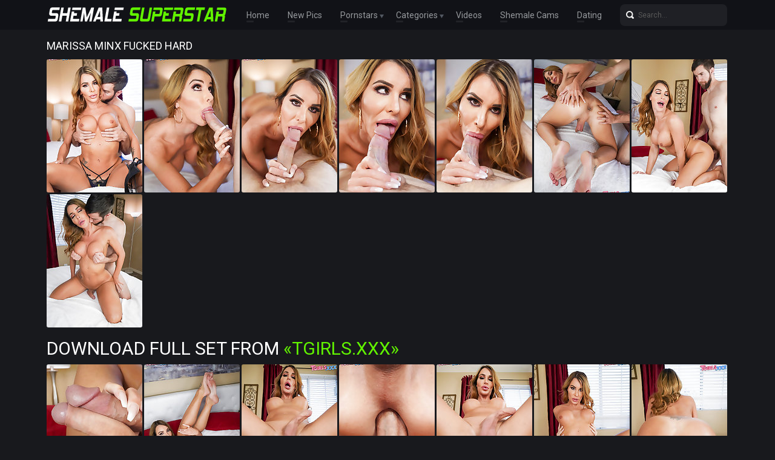

--- FILE ---
content_type: text/html; charset=UTF-8
request_url: http://shemalesuperstar.com/gallery/marissa-minx-fucked-hard/index.html
body_size: 2497
content:
<!doctype html>
<html lang="en">
  <head>
    <meta charset="utf-8" />
    <meta http-equiv="x-ua-compatible" content="ie=edge">
    <meta name="viewport" content="width=device-width, initial-scale=1.0">
    <title>Marissa Minx Fucked Hard - Shemale Superstar</title>
    <meta name="description" content="Gorgeous Marissa Minx looking better than ever and ready to get her sexy ass pounded hard in a hot hardcore scene. Free shemale porn pics at Shemale Superstar.">
    <link rel="stylesheet" href="/assets/css/app.css">
	<base target="_blank">
  </head>
  <body>

    <div class="header">
        <div class="container">
            <div class="header-content">
                <div class="logo"><a href="/" target="_self">
                    <img src="/assets/img/logo.png" alt="Shemale Superstar" data-rjs="3">
                </a></div>
                <div class="header-wrapper">
                    <div class="nav">
                        <a href="/" target="_self">Home</a>
                        <a href="/new.php?p=1" target="_self">New Pics</a>
                        <span>Pornstars
                            <div class="dropdown">
                                <a href="/pornstars.php" target="_self">Most Popular</a>
                                <a href="#pornstars" target="_self">A-Z Pornstars</a>
                            </div>
                        </span>
                        <span>Categories
                            <div class="dropdown">
                                <a href="/categories.php" target="_self">Most Popular</a>
                                <a href="#categories" target="_self">A-Z Categories</a>
                            </div>
                        </span>
                        <a href="/tube.php">Videos</a>
                        <a href="https://www.livetschat.com/">Shemale Cams</a>
                        <a href="http://www.findashemalelover.com/free_db_n2/?aff_id=razzor&aff_pg=PPU">Dating</a>
                    </div>
                    <form action="/search.php" class="search">
                        <input type="text" name="search" placeholder="Search...">
                        <button type="submit"></button>
                    </form>
                </div>
                <span class="menu-toggle"></span>
            </div>
        </div>
    </div>
    
    <div class="main">
        <div class="container">
            <div class="main-content">
                <h1 class="title">Marissa Minx Fucked Hard</h1>
    
<div class="thumbs">
<div class="thumb"><a target="_self" href='/star/thumbs/galleries/0/173/0_940.jpg'><img src='/star/thumbs/galleries/0/173/0_t.jpg' width="158" height="220"><div class="thumb-overlay"></div></a></div>
<div class="thumb"><a target="_self" href='/star/thumbs/galleries/0/173/1_402.jpg'><img src='/star/thumbs/galleries/0/173/1_t.jpg' width="158" height="220"><div class="thumb-overlay"></div></a></div>
<div class="thumb"><a target="_self" href='/star/thumbs/galleries/0/173/2_369.jpg'><img src='/star/thumbs/galleries/0/173/2_t.jpg' width="158" height="220"><div class="thumb-overlay"></div></a></div>
<div class="thumb"><a target="_self" href='/star/thumbs/galleries/0/173/3_414.jpg'><img src='/star/thumbs/galleries/0/173/3_t.jpg' width="158" height="220"><div class="thumb-overlay"></div></a></div>
<div class="thumb"><a target="_self" href='/star/thumbs/galleries/0/173/4_580.jpg'><img src='/star/thumbs/galleries/0/173/4_t.jpg' width="158" height="220"><div class="thumb-overlay"></div></a></div>
<div class="thumb"><a target="_self" href='/star/thumbs/galleries/0/173/5_894.jpg'><img src='/star/thumbs/galleries/0/173/5_t.jpg' width="158" height="220"><div class="thumb-overlay"></div></a></div>
<div class="thumb"><a target="_self" href='/star/thumbs/galleries/0/173/6_988.jpg'><img src='/star/thumbs/galleries/0/173/6_t.jpg' width="158" height="220"><div class="thumb-overlay"></div></a></div>
<div class="thumb"><a target="_self" href='/star/thumbs/galleries/0/173/7_204.jpg'><img src='/star/thumbs/galleries/0/173/7_t.jpg' width="158" height="220"><div class="thumb-overlay"></div></a></div>
</div>

<p class="splink"><a href="http://join.tgirls.xxx/track/MTk3Ni4yLjM4LjE0Ni45LjAuMC4wLjA">Download Full Set from <span>«Tgirls.XXX»</span></a></p>

<div class="thumbs">
<div class="thumb"><a target="_self" href='/star/thumbs/galleries/0/173/8_15.jpg'><img src='/star/thumbs/galleries/0/173/8_t.jpg' width="158" height="220"><div class="thumb-overlay"></div></a></div>
<div class="thumb"><a target="_self" href='/star/thumbs/galleries/0/173/9_488.jpg'><img src='/star/thumbs/galleries/0/173/9_t.jpg' width="158" height="220"><div class="thumb-overlay"></div></a></div>
<div class="thumb"><a target="_self" href='/star/thumbs/galleries/0/173/10_578.jpg'><img src='/star/thumbs/galleries/0/173/10_t.jpg' width="158" height="220"><div class="thumb-overlay"></div></a></div>
<div class="thumb"><a target="_self" href='/star/thumbs/galleries/0/173/11_757.jpg'><img src='/star/thumbs/galleries/0/173/11_t.jpg' width="158" height="220"><div class="thumb-overlay"></div></a></div>
<div class="thumb"><a target="_self" href='/star/thumbs/galleries/0/173/12_838.jpg'><img src='/star/thumbs/galleries/0/173/12_t.jpg' width="158" height="220"><div class="thumb-overlay"></div></a></div>
<div class="thumb"><a target="_self" href='/star/thumbs/galleries/0/173/13_173.jpg'><img src='/star/thumbs/galleries/0/173/13_t.jpg' width="158" height="220"><div class="thumb-overlay"></div></a></div>
<div class="thumb"><a target="_self" href='/star/thumbs/galleries/0/173/14_255.jpg'><img src='/star/thumbs/galleries/0/173/14_t.jpg' width="158" height="220"><div class="thumb-overlay"></div></a></div>
<div class="thumb"><a target="_self" href='/star/thumbs/galleries/0/173/15_556.jpg'><img src='/star/thumbs/galleries/0/173/15_t.jpg' width="158" height="220"><div class="thumb-overlay"></div></a></div>
</div>

<p class="splink"><a href="http://join.tgirls.xxx/track/MTk3Ni4yLjM4LjE0Ni45LjAuMC4wLjA">Click Here To See More at <span>«Tgirls.XXX»</span></a></p>

               <div class="title"></div>
               
                <div class="player-bottom-promo"><a target=_blank href="http://join.tgirls.xxx/track/MTk3Ni4yLjM4LjE0Ni45LjAuMC4wLjA"><img src='/star/thumbs/0/049_.jpg'></a></div>
                
               <div class="title"></div>

<h2 class="title">Related Galleries</h2>
<div class="thumbs thumbs-models">

<div class="thumb"><a href="/gallery/laska-strokes-and-cums/index.html"><img src="/star/thumbs/26/791_Laska_And.jpg" alt="Watch sexy Russian tgirl Laska posing, showing off her hot body and stroking her cock until she cums" width="158" height="220"><div class="thumb-extra"><span class="thumb-extra-model">Laska Strokes And Cums</span></div><div class="thumb-overlay"></div></a></div>

<div class="thumb"><a href="/gallery/tattooed-blonde-tgirl-astrid-soleil/index.html"><img src="/star/thumbs/102/871_Blonde.jpg" alt="In this hot solo scene, blonde tgirl Astrid Soleil shows off her tattooed body with big breasts, plays with her hard cock and spreads her big ass" width="158" height="220"><div class="thumb-extra"><span class="thumb-extra-model">Tattooed Blonde TGirl Astrid Soleil</span></div><div class="thumb-overlay"></div></a></div>

<div class="thumb"><a href="/gallery/superstar-domino-presley-plays-with-her-big-cock/index.html"><img src="/star/thumbs/109/975_Superstar_her.jpg" alt="Watch busty tgirl superstar Domino Presley as she strips out of her black lingerie set, shows off her awesome body and plays with her big cock" width="158" height="220"><div class="thumb-extra"><span class="thumb-extra-model">Superstar Domino Presley Plays With her Big Cock</span></div><div class="thumb-overlay"></div></a></div>

<div class="thumb"><a href="/gallery/superstar-chelsea-marie-s-cumshot/index.html"><img src="/star/thumbs/11/640_Cumshot_.jpg" alt="Watch gorgeous superstar Chelsea Marie stroking her big hard cock until she pops a nice big sticky load of cum" width="158" height="220"><div class="thumb-extra"><span class="thumb-extra-model">Superstar Chelsea Marie's Cumshot</span></div><div class="thumb-overlay"></div></a></div>

<div class="thumb"><a href="/gallery/busty-mexican-tgirl-denisse-naima/index.html"><img src="/star/thumbs/110/055_Mexican_Denisse_Naima.jpg" alt="In this solo scene, Mexican tgirl Denisse Naima shows off her curvy body and big boobs, then she strokes her cock and shoots a nice cumshot" width="158" height="220"><div class="thumb-extra"><span class="thumb-extra-model">Busty Mexican TGirl Denisse Naima</span></div><div class="thumb-overlay"></div></a></div>

<div class="thumb"><a href="/gallery/smoking-hot-ivona-marie/index.html"><img src="/star/thumbs/91/451_Hot_Marie.jpg" alt="Watch Ivona Marie stripping down from a white dress and showing off her big ass, wide hips, big breasts and a nice cock, hard and smooth" width="158" height="220"><div class="thumb-extra"><span class="thumb-extra-model">Smoking Hot Ivona Marie</span></div><div class="thumb-overlay"></div></a></div>

<div class="thumb"><a href="/gallery/sexy-latina-havenna-sofia/index.html"><img src="/star/thumbs/84/818_Sexy.jpg" alt="Watch Brazilian tgirl Havenna Sofia showing off her sexy body with big boobs, fucking herself with her toy and stroking her big dick until she cums" width="158" height="220"><div class="thumb-extra"><span class="thumb-extra-model">Sexy Latina Havenna Sofia</span></div><div class="thumb-overlay"></div></a></div>

<div class="thumb"><a href="/gallery/lianna-lawson-and-her-dildo/index.html"><img src="/star/thumbs/86/528_And_Her.jpg" alt="Watch slim redhead tgirl Lianna Lawson stroking her cock and fucking her tight ass with her dildo. Enjoy this hot solo scene" width="158" height="220"><div class="thumb-extra"><span class="thumb-extra-model">Lianna Lawson And Her Dildo</span></div><div class="thumb-overlay"></div></a></div>

</div>

            </div>
        </div>
    </div>
    
    <div class="footer">
        <div class="container">
            <div class="footer-content">
                <div class="logo"><a href="/" target="_self">
                    <img src="/assets/img/logo.png" alt="Shemale Superstar" data-rjs="3">
                </a></div>
                <div class="footer-info">
                    <p class="footer-text">Disclaimer: shemalesuperstar.com has a zero-tolerance policy against illegal pornography. All galleries and links are provided by 3rd parties.We have no control over the content of these pages. We take no responsibility for the content on any website which we link to, please use your own discretion while surfing the links.</p>
                    <span class="footer-cr">© Copyright <a href="http://shemalesuperstar.com/">Shemale Superstar</a> 2015-2026</span>
                </div>
            </div>
        </div>
    </div>

    <script src="/assets/js/app.js"></script>
  </body>
</html>